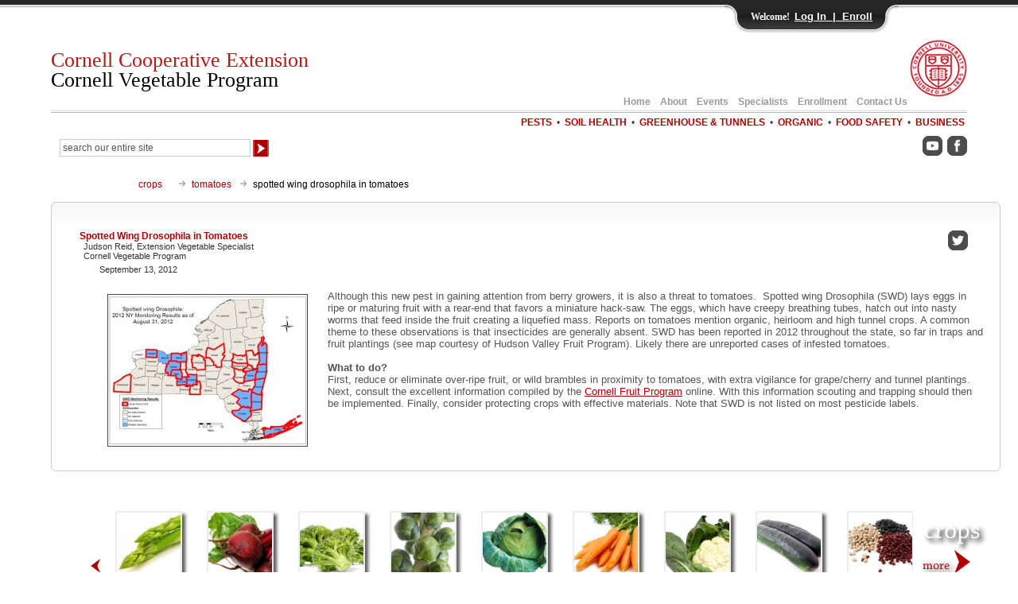

--- FILE ---
content_type: text/html; charset=UTF-8
request_url: https://cvp.cce.cornell.edu/submission.php?id=96&crumb=crops%7Ccrops%7Ctomatoes%7Ccrop*36
body_size: 30143
content:
<!DOCTYPE HTML>
<head>
<meta charset="utf-8"><title>Spotted Wing Drosophila in Tomatoes - Cornell Vegetable Program - Cornell University - Cornell Cooperative Extension</title>
<meta name="description" content="Spotted Wing Drosophila in Tomatoes from Cornell Vegetable Program of Cornell Cooperative Extension a component of Cornell University.">
<meta name="keywords" content="spotted wing drosophila in tomatoes,event,vegetable program,cornell">
<meta name="robots" content="ALL,FOLLOW">
<meta name="Rating" content="Safe for Kids">
<link rel="stylesheet" type="text/css" href="css/combine_compress_css.php">
<script src="scripts/combine_compress_js.php" type="text/javascript"></script>
<script type="text/javascript">
<!--
$(window).load(function() {
	$("div#smCropScroll").smoothDivScroll({ 
			startAtElementId: "crop1",			//startAtElementId: "crop1",
		});

	$("#right_scroll").mouseenter (function(){ 
		
		$("#smCropScroll").smoothDivScroll("stopAutoScroll");
		$("#smCropScroll").smoothDivScroll("option","autoScrollDirection","endlessloopright");
		$("#smCropScroll").smoothDivScroll("startAutoScroll");
	});
	$("#right_scroll").mouseleave (function(){ 
		$("#smCropScroll").smoothDivScroll("stopAutoScroll");
	});
	$("#left_scroll").mouseenter (function(){ 
		$("#smCropScroll").smoothDivScroll("stopAutoScroll");
		$("#smCropScroll").smoothDivScroll("option","autoScrollDirection","endlessloopleft");
		$("#smCropScroll").smoothDivScroll("startAutoScroll");
	});
	$("#left_scroll").mouseleave (function(){ 
		$("#smCropScroll").smoothDivScroll("stopAutoScroll");
	});
	var windowWidth = $(window).width();
	if(windowWidth > 681){
		$(window).bind('resize', function(){
			var highestCol = Math.max($('#upcoming_event_box').height(),$('#announcement_box').height());
			$('#upcoming_event_box').height(highestCol);
			$('#announcement_box').height(highestCol);
		});
		$('body').trigger('resize');
	}
});
//-->
</script>
<script type="text/javascript">
<!--
$(window).load(function() {
/*
	$('.list_box_text figure img').toggle(function () {
		$(this).stop().animate({'max-width': '800px', 'max-height':'800px'}, 1000, 'linear');
		
		var posY = $(this).offset().top;
		$('html, body').animate({
			scrollTop: posY,
    		scrollLeft: 300
		}, 2000);
		$('#query').focus(); // loose focus off image
	}, function () {
		$(this).stop().animate({'max-width': '400px', 'max-height':'400px'}, 500, 'linear');
		$('#query').focus();
	});
*/
	
$('.list_box_text figure img').click(function(e) {
    // If image is inside an <a> tag, don't do the toggle
    if ($(this).parent().parent().is('a') || $(this).parent().is('a')) {
        return;
    }
    
    var $img = $(this);
    var isLarge = $img.width() > 400;
    
    if (!isLarge) {
        $img.stop().animate({'max-width': '800px', 'max-height':'800px'}, 1000, 'linear');
        
        var posY = $img.offset().top;
        $('html, body').animate({
            scrollTop: posY,
            scrollLeft: 300
        }, 2000);
    } else {
        $img.stop().animate({'max-width': '400px', 'max-height':'400px'}, 500, 'linear');
    }
    
    $('#query').focus();
});	
	
	/*
	
$('.list_box_text figure img').hover(
		function(){$(this).stop().animate({'max-width': '800px', 'max-height':'800px'}, 1000, 'linear');},        
    	function(){$(this).stop().animate({'max-width': '400px', 'max-height':'400px'}, 500, 'linear');}
	);
	
	$('.list_box_text figure img').mouseenter(function() {
		$(this).css("cursor", "pointer");
		$(this).animate({
			width: "100%",
			height: "100%"
		}, 500, function() {
			  $(this).next('figcaption').css("display","block");
		  });
		
		
	});
	$('.list_box_text figure img').mouseleave(function() {
		$(this).next('figcaption').css("display","none");
		$(this).animate({width: "50%"}, 'slow');
		
	});
	*/
});

//-->
</script>
</head>
<body>
<script type="text/javascript">
<!--
$(window).load(function() {
	$(document).keypress(function(e) {
		if(e.which == 13) { // captures a enter key event
			if (document.getElementById("entered_password").value != "") {
				e.preventDefault(); // prevents panel from clossing
				var entered_password = document.getElementById("entered_password").value;
				$('#login_fail_message').load("includes/getLoginMessage.php?pass="+entered_password+"&time=1770037602");
				$('#logged_in_content').load("includes/getLoginContent.php?pass="+entered_password+"&time=1770037602");
			}
		}
	});	
	$('.bt_login').click (function(){
		var entered_password = document.getElementById("entered_password").value;
		$('#login_fail_message').load("includes/getLoginMessage.php?pass="+entered_password+"&time=1770037602");
		$('#logged_in_content').load("includes/getLoginContent.php?pass="+entered_password+"&time=1770037602");
		return false;
	});
	
});
//-->
</script>

<div id="header">
<a href="#content" class="skip-to-content">Skip to Content</a>
  <div id="header_primary_menu">
    <a href="https://cvp.cce.cornell.edu/">Home</a>&nbsp;&nbsp;&nbsp;    <a href="https://cvp.cce.cornell.edu/about_program.php">About</a>&nbsp;&nbsp;&nbsp;&nbsp;<a href="https://cvp.cce.cornell.edu/events.php">Events</a>&nbsp;&nbsp;&nbsp;&nbsp;<a href="https://cvp.cce.cornell.edu/specialists.php">Specialists</a>&nbsp;&nbsp;&nbsp;&nbsp;<a href="https://cvp.cce.cornell.edu/enrollment.php">Enrollment</a>&nbsp;&nbsp;&nbsp;&nbsp;<a href="https://cvp.cce.cornell.edu/contact_information.php">Contact Us</a>&nbsp;<img src="../images/cornell_seal.jpg" width="72" height="72" alt="Cornell University" style="padding-bottom:10px;" />	 </div>
  <h1><a href="/">Cornell Cooperative Extension<br />
    <span class="this-black">Cornell Vegetable Program</span></a></h1>
  <br />
  <div id="header_secondary_menu">
    <a href="https://cvp.cce.cornell.edu/pests.php">PESTS</a>&nbsp;&nbsp;&#8226;&nbsp;&nbsp;<a href="https://cvp.cce.cornell.edu/soil_health.php">SOIL HEALTH</a>&nbsp;&nbsp;&#8226;&nbsp;&nbsp;<a href="https://cvp.cce.cornell.edu/greenhouse_tunnels.php">GREENHOUSE &amp; TUNNELS</a>&nbsp;&nbsp;&#8226;&nbsp;&nbsp;<a href="https://cvp.cce.cornell.edu/organic.php">ORGANIC</a>&nbsp;&nbsp;&#8226;&nbsp;&nbsp;<a href="https://cvp.cce.cornell.edu/food_safety.php">FOOD SAFETY</a>&nbsp;&nbsp;&#8226;&nbsp;&nbsp;<a href="https://cvp.cce.cornell.edu/business.php">BUSINESS</a>&nbsp;<div style="clear:both;" class="this-padding-10"></div><div id="search_box">
<form method="get" action="search_results.php">
<fieldset>
  <input name="q" onfocus="if(this.value == 'search our entire site') { this.value = ''; }" type="text" class="search_texta" id="query" value="search our entire site" size="32" aria-label="Search Our Entire Site">
  <input type="image" src="../images/search_arrow.gif" alt="search site" style="vertical-align:middle;"></fieldset>
</form>
</div>&nbsp;<a href="https://www.youtube.com/user/ccecvp/featured" target="_blank"><img src="../images/youtube_gray.gif" alt="CVP YouTube Channel" width="25" height="25" title="YouTube" /></a>&nbsp;<a href="https://www.facebook.com/ccecvp/" target="_blank"><img src="../images/facebook_gray.gif" alt="CVP Facebook Page" width="25" height="25" title="Facebook" /></a><br /></div></div>
<div style="clear:both;"></div>
<!-- Panel -->
<div id="toppanel">
    <div id="panel" >
    <div class="content clearfix">
      <div class="left">
        <h1>Cornell Vegetable Program Enrollment</h1>
        <h2>Program Areas</h2>
        <ul class="grey">
          <li>Food Safety</li>
          <li>Variety Evaluation</li>
          <li>Market Development</li>
          <li>Pest Management</li>
          <li>Cultural Practices</li>
        </ul>
        <h2>Enrollment Benefits</h2>
        <ul class="grey">
          <li>Telephone / Email Consultations</li>
          <li>VegEdge Newsletter</li>          <li>Direct Mailings</li>
          <li>Educational Meetings &amp; Conferences</li>
          <li>In-Field Educational Opportunities</li>
          <li>On-Farm Research Trials</li>
        </ul>
        <p class="grey"><a href="https://rvpadmin.cce.cornell.edu/pdf/enrollment_information/pdf11_pdf.pdf" title="Enrollment Information" target="_blank">CVP Enrollment Form (PDF; 261KB)</a></p>      </div>
      <div id="logged_in_content"></div>
            <div class="left"> 
        <!-- Login Form -->
        <h1>Enrollee Login</h1>
        <form class="clearfix" action="">
          <div class="grey">Password:</div><fieldset>
          <input class="field" type="password" name="password" title="password" id="entered_password" size="23" /><br />
          <button type="submit" name="Button" class="bt_login" >Log In</button></fieldset>
        </form>
        <div id="login_fail_message"></div>
        <h2 style="margin-top:0px;">Log In To Access:</h2>
        <ul class="grey">
          <li>Issues of VegEdge Newsletters</li>        </ul>
      </div>
      <div class="left right">
        <h1>Not an Enrollee? Enroll Now!</h1>
        <p class="grey"><a href="https://cvp.cce.cornell.edu/enrollment.php" >Online Enrollment Form</a></p>      </div>
          </div>
    <!-- CLOSE <div class="content clearfix"> --> 
  </div>
  <!-- CLOSE <div id="panel"> --> 
  <!-- The tab on top -->
  <div class="tab">
    <ul class="login">
      <li class="left">&nbsp;</li>
      <li>Welcome!</li>
      <li class="togglePanel"><a class="openPanel" href="#">
        Log In&nbsp;&nbsp;|&nbsp;&nbsp;Enroll        </a> <a style="display: none;" class="closePanel" href="#">Close Panel</a> </li>
      <li class="right">&nbsp;</li>
    </ul>
  </div>
  <!-- CLOSE class tab --> 
  
</div>
<!-- CLOSE  div id="toppanel" --> 

<div id="content" tabindex="-1">
  <div id="internal_body_container">
    <div id="breadcrumb">
      <ul>
      <li class="first"><a href="crops.php">crops</a></li><li><a href="crop.php?id=36">tomatoes</a></li>        
        <li>spotted wing drosophila in tomatoes</li>
      </ul>
      <div style="clear:both;"></div>
    </div>
    <div id="internal_body_box">
    
      
              
      <div id="internal_body_box_text_left">
        <div class="this-float_right"><a href="https://twitter.com/Jud_Reid" target="_blank"><img src="../images/icon_twitter.gif" alt="Follow @Jud_Reid" width="25" height="25" title="Follow @Jud_Reid" class="this-no-border"></a></div><h2>Spotted Wing Drosophila in Tomatoes</h2><h3>Judson Reid, Extension Vegetable Specialist<br>Cornell Vegetable Program</h3><div style="margin:5px 25px; font-size:11px;">September 13, 2012</div><div class="list_box_text"><br><div class="list_box_text_img"><img src="https://rvpadmin.cce.cornell.edu/images/submission/image96.jpg" alt="Spotted Wing Drosophila in Tomatoes"></div>Although this new pest in gaining attention from berry growers, it is also a threat to tomatoes.&nbsp; Spotted wing Drosophila (SWD) lays eggs in ripe or maturing fruit with a rear-end that favors a miniature hack-saw. The eggs, which have creepy breathing tubes, hatch out into nasty worms that feed inside the fruit creating a liquefied mass. Reports on tomatoes mention organic, heirloom and high tunnel crops. A common theme to these observations is that insecticides are generally absent. SWD has been reported in 2012 throughout the state, so far in traps and fruit plantings (see map courtesy of Hudson Valley Fruit Program). Likely there are unreported cases of infested tomatoes. <br><br><strong>What to do?</strong> <br>First, reduce or eliminate over-ripe fruit, or wild brambles in proximity to tomatoes, with extra vigilance for grape/cherry and tunnel plantings. Next, consult the excellent information compiled by the <a href="http://www.fruit.cornell.edu/berry/pestalerts/drosophilapestalert.html" target="_blank">Cornell Fruit Program</a> online. With this information scouting and trapping should then be implemented. Finally, consider protecting crops with effective materials. Note that SWD is not listed on most pesticide labels.<br><br></div>        <div style="clear:both;"></div>
      </div>
    </div>
  </div>
  <div id="home_crops_container">
  <div id="internal_crops">
    <div id="smCropScroll_scroll_left"><img src="images/more_crops_left_sm.gif" alt="more crops" name="left_scroll" width="30" height="110" id="left_scroll" style="cursor:pointer;" /></div>
    <div id="smCropScroll">
      <div class="scrollWrapper">
        <div class="scrollableArea">
          <div class="smCrop_image_box" id="crop1"><a href="https://cvp.cce.cornell.edu/crop.php?id=1"><img src="https://rvpadmin.cce.cornell.edu/images/crop/image1_thumb.jpg" alt="Asparagus" width="80" height="80" /></a><p>Asparagus</p></div><div class="smCrop_image_box" id="crop4"><a href="https://cvp.cce.cornell.edu/crop.php?id=4"><img src="https://rvpadmin.cce.cornell.edu/images/crop/image4_thumb.jpg" alt="Beets" width="80" height="80" /></a><p>Beets</p></div><div class="smCrop_image_box" id="crop6"><a href="https://cvp.cce.cornell.edu/crop.php?id=6"><img src="https://rvpadmin.cce.cornell.edu/images/crop/image6_thumb.jpg" alt="Broccoli" width="80" height="80" /></a><p>Broccoli</p></div><div class="smCrop_image_box" id="crop7"><a href="https://cvp.cce.cornell.edu/crop.php?id=7"><img src="https://rvpadmin.cce.cornell.edu/images/crop/image7_thumb.jpg" alt="Brussels Sprouts" width="80" height="80" /></a><p>Brussels Sprouts</p></div><div class="smCrop_image_box" id="crop8"><a href="https://cvp.cce.cornell.edu/crop.php?id=8"><img src="https://rvpadmin.cce.cornell.edu/images/crop/image8_thumb.jpg" alt="Cabbage" width="80" height="80" /></a><p>Cabbage</p></div><div class="smCrop_image_box" id="crop9"><a href="https://cvp.cce.cornell.edu/crop.php?id=9"><img src="https://rvpadmin.cce.cornell.edu/images/crop/image9_thumb.jpg" alt="Carrots" width="80" height="80" /></a><p>Carrots</p></div><div class="smCrop_image_box" id="crop10"><a href="https://cvp.cce.cornell.edu/crop.php?id=10"><img src="https://rvpadmin.cce.cornell.edu/images/crop/image10_thumb.jpg" alt="Cauliflower" width="80" height="80" /></a><p>Cauliflower</p></div><div class="smCrop_image_box" id="crop11"><a href="https://cvp.cce.cornell.edu/crop.php?id=11"><img src="https://rvpadmin.cce.cornell.edu/images/crop/image11_thumb.jpg" alt="Cucumbers" width="80" height="80" /></a><p>Cucumbers</p></div><div class="smCrop_image_box" id="crop3"><a href="https://cvp.cce.cornell.edu/crop.php?id=3"><img src="https://rvpadmin.cce.cornell.edu/images/crop/image3_thumb.jpg" alt="Dry Beans" width="80" height="80" /></a><p>Dry Beans</p></div><div class="smCrop_image_box" id="crop12"><a href="https://cvp.cce.cornell.edu/crop.php?id=12"><img src="https://rvpadmin.cce.cornell.edu/images/crop/image12_thumb.jpg" alt="Eggplant" width="80" height="80" /></a><p>Eggplant</p></div><div class="smCrop_image_box" id="crop13"><a href="https://cvp.cce.cornell.edu/crop.php?id=13"><img src="https://rvpadmin.cce.cornell.edu/images/crop/image13_thumb.jpg" alt="Ethnic Vegetables" width="80" height="80" /></a><p>Ethnic Vegetables</p></div><div class="smCrop_image_box" id="crop14"><a href="https://cvp.cce.cornell.edu/crop.php?id=14"><img src="https://rvpadmin.cce.cornell.edu/images/crop/image14_thumb.jpg" alt="Garlic" width="80" height="80" /></a><p>Garlic</p></div><div class="smCrop_image_box" id="crop15"><a href="https://cvp.cce.cornell.edu/crop.php?id=15"><img src="https://rvpadmin.cce.cornell.edu/images/crop/image15_thumb.jpg" alt="Horseradish" width="80" height="80" /></a><p>Horseradish</p></div><div class="smCrop_image_box" id="crop16"><a href="https://cvp.cce.cornell.edu/crop.php?id=16"><img src="https://rvpadmin.cce.cornell.edu/images/crop/image16_thumb.jpg" alt="Kohlrabi" width="80" height="80" /></a><p>Kohlrabi</p></div><div class="smCrop_image_box" id="crop18"><a href="https://cvp.cce.cornell.edu/crop.php?id=18"><img src="https://rvpadmin.cce.cornell.edu/images/crop/image18_thumb.jpg" alt="Leeks" width="80" height="80" /></a><p>Leeks</p></div><div class="smCrop_image_box" id="crop17"><a href="https://cvp.cce.cornell.edu/crop.php?id=17"><img src="https://rvpadmin.cce.cornell.edu/images/crop/image17_thumb.jpg" alt="Lettuce / Leafy Greens" width="80" height="80" /></a><p>Lettuce / Leafy Greens</p></div><div class="smCrop_image_box" id="crop19"><a href="https://cvp.cce.cornell.edu/crop.php?id=19"><img src="https://rvpadmin.cce.cornell.edu/images/crop/image19_thumb.jpg" alt="Melons" width="80" height="80" /></a><p>Melons</p></div><div class="smCrop_image_box" id="crop53"><a href="https://cvp.cce.cornell.edu/crop.php?id=53"><img src="https://rvpadmin.cce.cornell.edu/images/crop/image53_thumb.jpg" alt="Mushrooms" width="80" height="80" /></a><p>Mushrooms</p></div><div class="smCrop_image_box" id="crop20"><a href="https://cvp.cce.cornell.edu/crop.php?id=20"><img src="https://rvpadmin.cce.cornell.edu/images/crop/image20_thumb.jpg" alt="Onions" width="80" height="80" /></a><p>Onions</p></div><div class="smCrop_image_box" id="crop21"><a href="https://cvp.cce.cornell.edu/crop.php?id=21"><img src="https://rvpadmin.cce.cornell.edu/images/crop/image21_thumb.jpg" alt="Parsnips" width="80" height="80" /></a><p>Parsnips</p></div><div class="smCrop_image_box" id="crop22"><a href="https://cvp.cce.cornell.edu/crop.php?id=22"><img src="https://rvpadmin.cce.cornell.edu/images/crop/image22_thumb.jpg" alt="Peas" width="80" height="80" /></a><p>Peas</p></div><div class="smCrop_image_box" id="crop23"><a href="https://cvp.cce.cornell.edu/crop.php?id=23"><img src="https://rvpadmin.cce.cornell.edu/images/crop/image23_thumb.jpg" alt="Peppers" width="80" height="80" /></a><p>Peppers</p></div><div class="smCrop_image_box" id="crop24"><a href="https://cvp.cce.cornell.edu/crop.php?id=24"><img src="https://rvpadmin.cce.cornell.edu/images/crop/image24_thumb.jpg" alt="Potatoes" width="80" height="80" /></a><p>Potatoes</p></div><div class="smCrop_image_box" id="crop25"><a href="https://cvp.cce.cornell.edu/crop.php?id=25"><img src="https://rvpadmin.cce.cornell.edu/images/crop/image25_thumb.jpg" alt="Pumpkins / Gourds" width="80" height="80" /></a><p>Pumpkins / Gourds</p></div><div class="smCrop_image_box" id="crop26"><a href="https://cvp.cce.cornell.edu/crop.php?id=26"><img src="https://rvpadmin.cce.cornell.edu/images/crop/image26_thumb.jpg" alt="Radishes" width="80" height="80" /></a><p>Radishes</p></div><div class="smCrop_image_box" id="crop28"><a href="https://cvp.cce.cornell.edu/crop.php?id=28"><img src="https://rvpadmin.cce.cornell.edu/images/crop/image28_thumb.jpg" alt="Rhubarb" width="80" height="80" /></a><p>Rhubarb</p></div><div class="smCrop_image_box" id="crop29"><a href="https://cvp.cce.cornell.edu/crop.php?id=29"><img src="https://rvpadmin.cce.cornell.edu/images/crop/image29_thumb.jpg" alt="Rutabaga" width="80" height="80" /></a><p>Rutabaga</p></div><div class="smCrop_image_box" id="crop2"><a href="https://cvp.cce.cornell.edu/crop.php?id=2"><img src="https://rvpadmin.cce.cornell.edu/images/crop/image2_thumb.jpg" alt="Snap Beans" width="80" height="80" /></a><p>Snap Beans</p></div><div class="smCrop_image_box" id="crop31"><a href="https://cvp.cce.cornell.edu/crop.php?id=31"><img src="https://rvpadmin.cce.cornell.edu/images/crop/image31_thumb.jpg" alt="Squash - Summer" width="80" height="80" /></a><p>Squash - Summer</p></div><div class="smCrop_image_box" id="crop32"><a href="https://cvp.cce.cornell.edu/crop.php?id=32"><img src="https://rvpadmin.cce.cornell.edu/images/crop/image32_thumb.jpg" alt="Squash- Winter" width="80" height="80" /></a><p>Squash- Winter</p></div><div class="smCrop_image_box" id="crop34"><a href="https://cvp.cce.cornell.edu/crop.php?id=34"><img src="https://rvpadmin.cce.cornell.edu/images/crop/image34_thumb.jpg" alt="Sweet Corn" width="80" height="80" /></a><p>Sweet Corn</p></div><div class="smCrop_image_box" id="crop35"><a href="https://cvp.cce.cornell.edu/crop.php?id=35"><img src="https://rvpadmin.cce.cornell.edu/images/crop/image35_thumb.jpg" alt="Sweet Potatoes" width="80" height="80" /></a><p>Sweet Potatoes</p></div><div class="smCrop_image_box" id="crop36"><a href="https://cvp.cce.cornell.edu/crop.php?id=36"><img src="https://rvpadmin.cce.cornell.edu/images/crop/image36_thumb.jpg" alt="Tomatoes" width="80" height="80" /></a><p>Tomatoes</p></div><div class="smCrop_image_box" id="crop37"><a href="https://cvp.cce.cornell.edu/crop.php?id=37"><img src="https://rvpadmin.cce.cornell.edu/images/crop/image37_thumb.jpg" alt="Turnips" width="80" height="80" /></a><p>Turnips</p></div>        </div>
      </div>
    </div>
    <div id="smCropScroll_scroll_right"><img src="images/more_crops_right_sm,.gif" alt="more crops" name="right_scroll" width="96" height="110" id="right_scroll" style="cursor:pointer;" /></div>
  </div>
  <div style="clear:both;"></div>
</div>
<script type="text/javascript">
<!--
$(window).on('load', function(){
		$("div#smCropScroll").smoothDivScroll({ 
			startAtElementId: "crop1",			//startAtElementId: "crop1",
			autoScrollStep: 2, // speed of auto scroll
			ScrollStep: 2, // speed of manual scroll
		});
	$("#right_scroll").mouseenter (function(){ 
		
		$("#smCropScroll").smoothDivScroll("stopAutoScroll");
		$("#smCropScroll").smoothDivScroll("option","autoScrollDirection","endlessloopright");
		$("#smCropScroll").smoothDivScroll("startAutoScroll");
	});
	$("#right_scroll").mouseleave (function(){ 
		$("#smCropScroll").smoothDivScroll("stopAutoScroll");
	});
	$("#left_scroll").mouseenter (function(){ 
		$("#smCropScroll").smoothDivScroll("stopAutoScroll");
		$("#smCropScroll").smoothDivScroll("option","autoScrollDirection","endlessloopleft");
		$("#smCropScroll").smoothDivScroll("startAutoScroll");
	});
	$("#left_scroll").mouseleave (function(){ 
		$("#smCropScroll").smoothDivScroll("stopAutoScroll");
	});

});
//-->
</script>
  <div id="home_message_box_container">
    
<div id="upcoming_event_box">
  <div class="this-float_right padding_8_10"><a href="../events.php" style="vertical-align: middle;">view calendar of events</a></div>
  <h1>Upcoming Events</h1>
  <div id="home_message_box_text_right">
    <h2>Eden Area Winter Vegetable Meeting</h2><div class="this-float_right padding_0_10"><img src="../images/dec_credits.gif" alt="Event Offers DEC Credits" width="72" height="30"></div><h3>February 4, 2026<br>North Collins, NY</h3><div class="this-pad-left-30"><p>Join us for a mix of industry updates, crop protection talks, pesticide safety programming, and fertility management discussions. This meeting is jointly hosted by the Cornell Vegetable Program and Timac Laing-Gro.&nbsp;</p>
<p>1.25 DEC credits available in CORE plus 1.75 in 1a and 23.</p></div><div style="margin: 5px 0px 20px 10px;"><a href="../event.php?id=2161" aria-label=" View Eden Area Winter Vegetable Meeting Details">View Eden Area Winter Vegetable Meeting Details</a></div><h2>Orleans Regional Winter Vegetable Meeting</h2><div class="this-float_right padding_0_10"><img src="../images/dec_credits.gif" alt="Event Offers DEC Credits" width="72" height="30"></div><h3>February 9, 2026<br>Albion, NY</h3><div class="this-pad-left-30"><p>Topics include: Breeding and evaluating tomatoes to control disease and improve yield, jar testing and ensuring spray water quality, breaking down organic matter, FSMA updates and Q&A with Ag & Markets, and industry updates. Includes hands-on learning, coffee break, and sponsor booths.&nbsp;</p>
<p>DEC credits available: 1.0 in CORE plus 0.5 in 1a, 10 or 23</p>
<p></p></div><div style="margin: 5px 0px 20px 10px;"><a href="../event.php?id=2160" aria-label=" View Orleans Regional Winter Vegetable Meeting Details">View Orleans Regional Winter Vegetable Meeting Details</a></div><h2>Good Agricultural Practices (GAPs) Food Safety Training</h2><h3>March 10, 2026<br>Newark, NY</h3><div class="this-pad-left-30"><p>Learn about food safety on the farm! This event hosted by the Cornell Vegetable Program, Cornell Lake Ontario Fruit Team, CCE Wayne County, and the NYS Department of Agriculture, will cover good agricultural practices (GAPs) to help reduce the risk of microbial contamination on the farm, keeping food and consumers safe.</p></div><div style="margin: 5px 0px 20px 10px;"><a href="../event.php?id=2170" aria-label=" View Good Agricultural Practices (GAPs) Food Safety Training Details">View Good Agricultural Practices (GAPs) Food Safety Training Details</a></div>    <div style="clear:both;"></div>
  </div>
  </div>
    <div id="announcement_box">
<h3>Announcements</h3>
<div class="message_box_text">
  <h4>2025 Year in Review</h4><span style="font-weight: normal;">Our </span><strong><a href="https://rvpadmin.cce.cornell.edu/pdf/impact_ny/pdf192_pdf.pdf">2025 Year in Review and 2026 Preview</a></strong> report highlights some of the many research and educational programs led by our team in 2025. Plus, we provide a sneak peek at some of our plans for 2026!<br><ul><li>Integrating Laser Weeders into Muck Onion Production</li><li>Cornell Vegetable Program Advances Cover Crop Research</li><li>New, Interactive Pesticide Safety Programming Protects Farmer Health</li><li>Specialty Potato Variety Trial Tests Varieties During a Hot Growing Season</li><li>Mushroom Enthusiasm Grows</li><li>Equipping Sweet Corn Growers for an Emerging Disease: Tar Spot</li><li>Farm Food Safety Educational Outreach</li><li>Sustainable Pest Management for New York Urban Farmers</li><li>In 2026...</li></ul><br><br><h4>Cornell Crop and Pest Management Guidelines Paused</h4><span style="font-weight: normal;"><em>From Cornell IPM:</em><br><br>Highlighting its commitment to quality and long-term sustainability, Cornell Integrated Pest Management's Pesticide Safety Education Program has announced </span><strong>a pause in production of the 2026 Cornell Crop and Pest Management Guidelines.</strong><br><br>Cornell IPM Director Alejandro Calixto said this temporary measure is the result of a comprehensive reimagining process facilitated by Illume Projects of Ithaca, which included end-user interviews, internal surveys and sales data analytics. <br><br>"It became clear to us that we cannot continue producing the guidelines and fully restructure them at the same time," Calixto said. "By pausing production, we can dedicate all available resources and time to rebuilding the production process, ensuring that when we re-launch in 2027, the guidelines will reflect a modernized approach built around the grower and other user experience."<br><br>A series of annually updated reference manuals produced by Cornell IPM and the College of Agriculture and Life Sciences (CALS), the Cornell Crop and Pest Management Guidelines are widely used by farmers, agronomists, crop consultants and extension educators in New York and throughout the Northeast. They include information about current IPM recommendations, pesticide options, cultural practices, nutrient management, disease, insect and weed identification and resistance-management strategies.<br><br>Calixto and Pesticide Safety Education Program Lead Mike Helms will spearhead efforts to restructure the guideline process over the next 12 months, with a goal of launching a more streamlined, user-friendly version in 2027.<br><br><a href="https://www.cornellstore.com/books/cornell-cooperative-ext-pmep-guidelines?page=1" style="font-weight: normal;">Limited copies of the 2025 guidelines remain available for purchase while supplies last through The Cornell Store</a>. The 2026-2027 Greenhouse Guidelines will be available.<br><br>For more information contact Helms at <a href="mailto:mjh14@cornell.edu" style="font-weight: normal;">mjh14@cornell.edu</a>.<br><br><br></div>
<div style="clear:both;"></div>
</div>    <div style="clear:both;"></div>
  </div>
  <div style="clear:both;"></div>
  
<div id="bottom_menu"> <a href="https://cvp.cce.cornell.edu/newsletter.php">NEWSLETTER</a>&nbsp;&nbsp;|&nbsp;&nbsp; <a href="https://cvp.cce.cornell.edu/current_projects.php">CURRENT PROJECTS</a>&nbsp;&nbsp;|&nbsp;&nbsp; <a href="https://cvp.cce.cornell.edu/impact_ny.php">IMPACT IN NY</a>&nbsp;&nbsp;|&nbsp;&nbsp;
    <a href="https://cvp.cce.cornell.edu/sponsorship_new.php">SPONSORSHIP</a>&nbsp;&nbsp;|&nbsp;&nbsp; <a href="https://cvp.cce.cornell.edu/resources.php">RESOURCES</a>&nbsp;&nbsp;|&nbsp;&nbsp; <a href="https://cvp.cce.cornell.edu/site_map.php">SITE MAP</a> <span class="float-right"> <a href="https://cvp.cce.cornell.edu/donation_invoice_new.php" class="donate">Pay Invoice / Make Donation</a></span> </div>
  
  <div id="footer"><span class="this-italic red_links">Cornell is an equal opportunity employer. For more information click <a href="https://hr.cornell.edu/about/workplace-rights/equal-education-and-employment-opportunity-statement" target="_blank">here</a>.</span><br>
  <br>
  If you have a disability and are having trouble accessing information on this website or need materials in an alternate format, contact <span class="red_links"><a href="mailto:web-accessibility@cornell.edu">web-accessibility@cornell.edu</a></span> for assistance.<br>
  <br>
  &copy;2026 by Cornell University. All Rights Reserved<br>
  <a href="https://cvp.cce.cornell.edu/web_design_development.php">web design and development</a>&nbsp;<a href="https://www.dsdwebworks.com" target="_blank">by dsd web works</a><br>
  <div id="cornell"><a href="https://www.cornell.edu/" target="_blank">Cornell University</a></div>
</div>
<br>
<br>
<script type="text/javascript">
var _gaq = _gaq || [];
_gaq.push(['_setAccount', 'UA-32259790-1']);
_gaq.push(['_trackPageview']);
(function() {
 var ga = document.createElement('script'); ga.type = 'text/javascript'; ga.async = true;
 ga.src = ('https:' == document.location.protocol ? 'https://ssl' : 'http://www') + '.google-analytics.com/ga.js';
 var s = document.getElementsByTagName('script')[0]; s.parentNode.insertBefore(ga, s);
})();
</script> 
</div>
</body>
</html>


--- FILE ---
content_type: text/css; charset: UTF-8;charset=UTF-8
request_url: https://cvp.cce.cornell.edu/css/combine_compress_css.php
body_size: 6689
content:
div.scrollingHotSpotLeft{min-width: 75px;width: 10%;height: 100%;background-image: url(../images/big_transparent.gif);background-repeat: repeat;background-position: center center;position: absolute;z-index: 200;left: 0;cursor: url(../images/cursors/cursor_arrow_left.cur), url(images/cursors/cursor_arrow_left.cur),w-resize;}div.scrollingHotSpotLeftVisible{background-image: url(../images/arrow_left.gif);background-color: #fff;background-repeat: no-repeat;opacity: 0.35; -moz-opacity: 0.35; filter: alpha(opacity = 35); zoom: 1; }div.scrollingHotSpotRight{min-width: 75px;width: 10%;height: 100%;background-image: url(../images/big_transparent.gif);background-repeat: repeat;background-position: center center;position: absolute;z-index: 200;right: 0;cursor: url(../images/cursors/cursor_arrow_right.cur), url(images/cursors/cursor_arrow_right.cur),e-resize;}div.scrollingHotSpotRightVisible{background-image: url(../images/arrow_right.gif);background-color: #fff;background-repeat: no-repeat;opacity: 0.35;filter: alpha(opacity = 35);-moz-opacity: 0.35;zoom: 1;}div.scrollWrapper{position: relative;overflow: hidden;width: 100%;height: 100%;}div.scrollableArea{position: relative;width: auto;height: 100%;}body {padding: 0;margin: 0;}fieldset {border: 0;}#enych_enroll:focus {box-shadow: 0 0 5px rgba(81, 203, 238, 1);}.skip-to-content {position: absolute;top: -1000px;left: -1000px;height: 1px;width: 1px;text-align: left;overflow: hidden;}a.skip-to-content :active, a.skip-to-content :focus, a.skip-to-content :hover {left: 0;top: 0;width: auto;height: auto;overflow: visible;}#header {width: 90%;min-width:1080px;margin: 40px auto 0;text-align:left;height: 130px;padding:0px;background: #FFFFFF url(../images/header_background_repeat.jpg) repeat-x left top;position: relative;}#header h1 {line-height:0.8;float:left;font-weight:normal;}#header h1 a:link {font-family:"Palatino Linotype", "Book Antiqua", Palatino, serif;font-size:26px;color:#b31B1B;text-decoration:none;}#header h1 a:visited {font-family:"Palatino Linotype", "Book Antiqua", Palatino, serif;font-size:26px;color:#b31B1B;text-decoration:none;}#header h1 a:hover {font-family:"Palatino Linotype", "Book Antiqua", Palatino, serif;font-size:26px;color:#b31B1B;text-decoration:none;}#header h1 a:active {font-family:"Palatino Linotype", "Book Antiqua", Palatino, serif;font-size:26px;color:#b31B1B;text-decoration:none;}figcaption {margin: 4px 20px;font-size: 0.80em;font-style: italic;text-align: right;color:#888888;}figure {padding: 0;margin: 0;}.clearfix:after {visibility: hidden;display: block;content: " ";clear: both;height: 0;}.white-div {padding:15px 15px 15px 30px;background-color:#FFFFFF;}.gray-div {padding:15px 15px 15px 30px;background-color:#F2F2F2;}.gray-div h2, .white-div h2 {margin-left:-15px !important;vertical-align:middle;color: #444444 !important;cursor: pointer;}.gray-div img, .white-div img {width:12px;float:none !important;margin:-2px 0 0 0 !important;display:inline;vertical-align:middle;border:0 !important;}.red_text_button {color:#CC0000;font-size:15px;padding:5px;}#please_choose {color:#0000FF;margin-bottom:5px;}.enychEnrollBox {border:1px solid #E5E5E5;padding:10px;-moz-border-radius:8px;-webkit-border-radius:8px;-opera-border-radius:8px;-khtml-border-radius:8px;border-radius:8px;background-color:#F9F9F9;font-family:Arial, Helvetica, sans-serif;font-size:12px;color:#555555;text-align:left;display:inline-block;margin: 10px auto;}.enychEnrollBox h1 {color:#000000 !important;font-size:14px !important;}.enychEnrollmentFormTable {display:none;}.enychEnrollmentFormHeader {display:none;}.enrollment_form_only {display:none;}.enrollmentFormOnlyCell {display:none;}.maybeStripeBox {display:none;}#donation_box {position: absolute;font-family:Verdana, Geneva, sans-serif;font-size:11px;color:#999999;top: 108px;left:85px;}#donation_box a:link {color: #999999;text-decoration: underline;}#donation_box a:visited {color: #999999;text-decoration: underline;}#donation_box a:hover {color: #454545;text-decoration: underline;}#donation_box a:active {color: #454545;text-decoration: underline;}#header_primary_menu input {float:right;}#header_primary_menu input:focus {float:right;border-color:transparent!important;outline:none !important;}.enroll_button {padding:25px 50px 0 0;float:right;border-color:transparent!important;outline:none;}#header_primary_menu {float:right;text-align: right;font-family:Verdana, Geneva, sans-serif;font-size:12px;color:#999999;margin-top:10px;}#header_primary_menu a:link {color: #999999;text-decoration: none;font-weight:bold;}#header_primary_menu a:visited {color: #999999;text-decoration: none;}#header_primary_menu a:hover {color: #454545;text-decoration: underline;}#header_primary_menu a:active {color: #454545;text-decoration: underline;}#header_secondary_menu {clear:right;font-family:Verdana, Geneva, sans-serif;font-size:12px;color:#454545;text-align:right;padding-top:12px;text-transform: uppercase;}#header_secondary_menu a:link {color: #AC0000;text-decoration: none;font-weight:bold;}#header_secondary_menu a:visited {color: #AC0000;text-decoration: none;}#header_secondary_menu a:hover {color: #D00000;text-decoration: underline;}#header_secondary_menu a:active {color: #D00000;text-decoration: underline;}#header_secondary_menu img {vertical-align:middle;margin:0 0 0 3px;}#search_box {float:left;margin: 0;text-align:left;}#topmenu {width: 680px;margin: 10px auto 0;text-align:center;height: 20px;padding:0;}#content {min-width:1080px;margin: 0px auto 0;padding: 0px;text-align:center;outline:none;}#content h1 {font-family:Verdana, Geneva, sans-serif;font-size:20px;color:#454545;font-style:italic;text-align:center;font-weight:normal;margin:10px 0px 20px 0px;}.tag_line_box {font-family:Verdana, Geneva, sans-serif;font-size:20px;color:#454545;font-style:italic;text-align:center;font-weight:normal;margin:15px auto;width:80%;}.writtings_box h2 {font-size:12px !important;margin:20px 0px 0px 10px !important;}.writtings_box h3 {font-size:11px !important;margin:10px 0px 0px 15px !important;font-weight:normal !important;}#home_message_box_container {min-width:980px;width:85%;margin: 0px auto 0;padding: 0px;text-align:left;}#home_message_box {border:1px solid #cccccc;padding:10px;-moz-border-radius:8px;-webkit-border-radius:8px;-opera-border-radius:8px;-khtml-border-radius:8px;border-radius:8px;width:46%;min-width:250px;background: #FFFFFF url(../images/gradiant_box_background.jpg) repeat-x left top;font-family:Verdana, Geneva, sans-serif;font-size:11px;}#home_message_box a:link {color: #9E9E9E;text-decoration: underline;}#home_message_box a:visited {color: #9E9E9E;text-decoration: underline;}#home_message_box a:hover {color: #808080;text-decoration: underline;}#home_message_box a:active {color: #808080;text-decoration: underline;}#home_message_box h1 {font-family:Verdana, Geneva, sans-serif;font-size:18px;color:#AC0000;font-style:italic;text-align:left;font-weight:normal;margin:0px 0px 10px 0px;}#announcement_box {border:1px solid #cccccc;padding:10px;-moz-border-radius:8px;-webkit-border-radius:8px;-opera-border-radius:8px;-khtml-border-radius:8px;border-radius:8px;width:46%;min-width:250px;background: #FFFFFF url(../images/gradiant_box_background.jpg) repeat-x left top;font-family:Verdana, Geneva, sans-serif;font-size:11px;float:left; }#announcement_box a:link {color: #9E9E9E;text-decoration: underline;}#announcement_box a:visited {color: #9E9E9E;text-decoration: underline;}#announcement_box a:hover {color: #808080;text-decoration: underline;}#announcement_box a:active {color: #808080;text-decoration: underline;}#announcement_box h3 {font-family:Verdana, Geneva, sans-serif;font-size:18px;color:#AC0000;font-style:italic;text-align:left;font-weight:normal;margin:0px 0px 10px 0px;}#upcoming_event_box {border:1px solid #cccccc;padding:10px;-moz-border-radius:8px;-webkit-border-radius:8px;-opera-border-radius:8px;-khtml-border-radius:8px;border-radius:8px;width:46%;min-width:250px;background: #FFFFFF url(../images/gradiant_box_background.jpg) repeat-x left top;font-family:Verdana, Geneva, sans-serif;font-size:11px;float:right; }#upcoming_event_box a:link {font-size:12px;color: #ab0000;text-decoration: underline;}#upcoming_event_box a:visited {color: #ab0000;text-decoration: underline;}#upcoming_event_box a:hover {color: #DB0000;text-decoration: underline;}#upcoming_event_box a:active {color: #ab0000;text-decoration: underline;}#upcoming_event_box h1 {font-family:Verdana, Geneva, sans-serif;font-size:18px;color:#AC0000;font-style:italic;text-align:left;font-weight:normal;margin:0px 0px 10px 0px;}#home_message_box_text {font-family:Arial, Helvetica, sans-serif;font-size:13px;color:#555555;text-align:left;margin-left:15px;}#home_message_box_text h1 {font-family:Verdana, Geneva, sans-serif;font-size:14px;font-style:normal;color:#454545;text-align:left;font-weight:bold;margin:5px 0px 5px 0px;}#home_message_box_text h3 {font-family:Verdana, Geneva, sans-serif;font-size:11px;font-style:normal;color:#333333;text-align:left;font-weight:normal;margin:0px 0px 5px 10px;}#home_message_box_text a:link {color: #ab0000;text-decoration: underline;}#home_message_box_text a:visited {color: #ab0000;text-decoration: underline;}#home_message_box_text a:hover {color: #DB0000;text-decoration: underline;}#home_message_box_text a:active {color: #ab0000;text-decoration: underline;}.message_box_text {font-family:Arial, Helvetica, sans-serif;font-size:13px;color:#555555;text-align:left;margin-left:15px;}.message_box_text h4 {font-family:Verdana, Geneva, sans-serif;font-size:14px;font-style:normal;color:#454545;text-align:left;font-weight:bold;margin:5px 0px 5px 0px;}.message_box_text h5 {font-family:Verdana, Geneva, sans-serif;font-size:11px;font-style:normal;color:#333333;text-align:left;font-weight:normal;margin:0px 0px 5px 10px;}.message_box_text a:link {color: #ab0000 !important;text-decoration: underline;}.message_box_text a:visited {color: #ab0000 !important;}.message_box_text a:hover {color: #DB0000 !important;}.message_box_text a:active {color: #ab0000 !important;}#home_message_box_text_right {font-family:Arial, Helvetica, sans-serif;font-size:13px;color:#555555;text-align:left;margin-left:15px;}#home_message_box_text_right h2 {font-family:Verdana, Geneva, sans-serif;font-size:14px;font-style:normal;color:#454545;text-align:left;font-weight:bold;margin:5px 0px 5px 0px;}#home_message_box_text_right h3 {font-family:Verdana, Geneva, sans-serif;font-size:11px;font-style:normal;color:#333333;text-align:left;font-weight:normal;margin:0px 0px 5px 10px;}#home_message_box_text_right a:link {color: #ab0000;text-decoration: underline;}#home_message_box_text_right a:visited {color: #ab0000;text-decoration: underline;}#home_message_box_text_right a:hover {color: #DB0000;text-decoration: underline;}#home_message_box_text_right a:active {color: #ab0000;text-decoration: underline;}#internal_body_container {width:90%;margin: 20px auto 0;padding: 0px;text-align:left;}.body_container {width:90%;margin: 20px auto 0;padding: 0px;text-align:left;}.search_texta {font-size: 12px;padding:3px;margin:0px;background-color: #FFFFFF;border: 1px solid #CCCCCC;color:#53565A;vertical-align:middle;}#register_now {margin:10px 30px 20px 20px;font-family:Arial, Helvetica, sans-serif;font-size:11px;color:#000099;text-align:right;z-index:10;}#register_now a:link {color: #ab0000;text-decoration: underline;font-size:14px;}#register_now a:visited {color: #ab0000;text-decoration: underline;font-size:14px;}#register_now a:hover {color: #DB0000;text-decoration: underline;font-size:14px;}#register_now a:active {color: #ab0000;text-decoration: underline;font-size:14px;}#internal_message_box_containter {padding-left:10px;margin:0px;width:20%;min-width:230px;}#internal_message_box {border:1px solid #cccccc;padding:10px;-moz-border-radius:8px;-webkit-border-radius:8px;-opera-border-radius:8px;-khtml-border-radius:8px;border-radius:8px;background-color: #FFFFFF;}#internal_message_box h1 {font-family:Verdana, Geneva, sans-serif;font-size:18px;color:#AC0000;font-style:italic;text-align:left;font-weight:normal;margin:0px 0px 10px 0px;}#internal_message_box img {border:0 !important;}#internal_body_box #internal_message_box_containter #internal_message_box h2 {font-family:Verdana, Geneva, sans-serif;font-size:11px;font-style:normal;color:#222222;text-align:left;font-weight:bold;margin:5px 0px 5px 0px;}#internal_body_box #internal_message_box_containter #internal_message_box h3 {font-family:Verdana, Geneva, sans-serif;font-size:11px;font-style:normal;color:#AC0000;text-align:left;font-weight:bold;margin:5px 0px 5px 0px;}#internal_body_box #internal_message_box_containter #internal_message_box p.dates {margin:5px 10px 0 0;font-size:12px;}#internal_message_box_text {font-family:Arial, Helvetica, sans-serif;font-size:13px;color:#555555;text-align:left;margin-left:10px;}#internal_message_box_text img{border:none !important;}#internal_body_box #internal_message_box_containter #internal_message_box #internal_message_box_text h2 {font-family:Verdana, Geneva, sans-serif;font-size:12px;font-style:normal;color:#222222;text-align:left;font-weight:bold;margin:5px 0px 5px 0px;}#internal_body_box #internal_message_box_containter #internal_message_box #internal_message_box_text h3 {font-family:Verdana, Geneva, sans-serif;font-size:11px;font-style:normal;color:#AC0000;text-align:left;font-weight:bold;margin:5px 0px 5px 0px;}#internal_body_box #internal_message_box_containter #internal_message_box #internal_message_box_text h4 {font-family:Verdana, Geneva, sans-serif;font-size:11px;font-style:normal;color:#222222;text-align:left;font-weight:bold;margin:5px 0px 5px 0px;}#internal_message_box_text p {font-family:Arial, Helvetica, sans-serif;font-size:12px;color:#555555;text-align:left;margin:0px 0px 15px 10px;}#internal_message_box_text a:link {color: #ab0000;text-decoration: underline;}#internal_message_box_text a:visited {color: #ab0000;text-decoration: underline;}#internal_message_box_text a:hover {color: #DB0000;text-decoration: underline;}#internal_message_box_text a:active {color: #ab0000;text-decoration: underline;}.clear_list {clear:both;padding: 15px 0px;}.events_box_container {padding-left:15px;margin:0px;width:32%;min-width:210px;float:left;}.events_box {border:1px solid #cccccc;padding:10px;-moz-border-radius:8px;-webkit-border-radius:8px;-opera-border-radius:8px;-khtml-border-radius:8px;border-radius:8px;background-color: #FFFFFF;}.events_box_text {font-family:Arial, Helvetica, sans-serif;font-size:13px;color:#555555;text-align:left;margin:0px 10px 0px 113px;padding-top:9px;}.events_box_text p {font-family:Arial, Helvetica, sans-serif;font-size:13px;color:#555555;text-align:left;margin:0px 0px 10px 10px;}.events_box_text ul {margin: 10px 10px 5px -10px;}.events_box_text_img {margin:0px;padding:10px 0px;float:left;}.events_box_text div a:link {color: #ab0000;text-decoration: underline;}.events_box_text div a:visited {color: #ab0000;text-decoration: underline;}.events_box_text div a:hover {color: #DB0000;text-decoration: underline;}.events_box_text div a:active {color: #ab0000;text-decoration: underline;}#breadcrumb {margin: 0px 15px 15px 60px;font-family:Verdana, Geneva, sans-serif;font-size:12px;color:#9999999;text-align:left;}.shadded_box {border:1px solid #E4E4E4;padding:10px;-moz-border-radius:8px;-webkit-border-radius:8px;-opera-border-radius:8px;-khtml-border-radius:8px;border-radius:8px;width:95%;min-width:600px;background-color:#F8F8F8;}.unshadded_box {padding:10px;-moz-border-radius:8px;-webkit-border-radius:8px;-opera-border-radius:8px;-khtml-border-radius:8px;border-radius:8px;width:95%;min-width:600px;background-color:#FFFFFF;}#breadcrumb li {float:left;padding-left:10px;list-style-image: url(../images/breadcrumb_arrow.gif);list-style-position:inside;}#breadcrumb li.first {float:left;padding-left:10px;padding-right:10px;list-style: none;}#breadcrumb a:link {color: #ab0000;text-decoration: none;}#breadcrumb a:visited {color: #ab0000;text-decoration: none;}#breadcrumb a:hover {color: #ab0000;text-decoration: underline;}#breadcrumb a:active {color: #ab0000;text-decoration: underline;}#internal_body_box {border:1px solid #cccccc;padding:15px 20px 15px 20px;-moz-border-radius:6px;-webkit-border-radius:6px;-opera-border-radius:6px;-khtml-border-radius:6px;border-radius:6px;width:100%;background: #FFFFFF url(../images/gradiant_box_background.jpg) repeat-x left top;font-family:Verdana, Geneva, sans-serif;font-size:11px;}#internal_body_box a:link {color: #ab0000;text-decoration: underline;}#internal_body_box a:visited {color: #ab0000;text-decoration: underline;}#internal_body_box a:hover {color: #DB0000;text-decoration: underline;}#internal_body_box a:active {color: #ab0000;text-decoration: underline;}#internal_body_box h1 {font-family:Verdana, Geneva, sans-serif;font-size:18px;color:#AC0000;font-style:italic;text-align:left;font-weight:normal;margin:0px 0px 10px 0px;}#internal_body_box h2 {font-family:Verdana, Geneva, sans-serif;font-size:14px;font-style:normal;color:#222222;text-align:left;font-weight:bold;margin:5px 0px 20px 0px;}#internal_body_box h3 {font-family:Verdana, Geneva, sans-serif;font-size:12px;font-style:normal;color:#AC0000;text-align:left;font-weight:bold;margin:5px 0px 5px 0px;}#internal_body_box h4 {font-family:Verdana, Geneva, sans-serif;font-size:11px;font-style:normal;color:#333333;text-align:left;font-weight:normal;margin:0px 0px 5px 5px;}#internal_body_box h5 {font-family:Verdana, Geneva, sans-serif;font-size:12px;font-style:normal;color:#333333;text-align:left;font-weight:bold;margin:5px 0px 5px 0px;}#internal_body_box_text {font-family:Arial, Helvetica, sans-serif;font-size:13px;color:#333333;text-align:left;margin-left:15px;}#internal_body_box_text h1 {font-family:Verdana, Geneva, sans-serif;font-size:13px;color:#444444;text-align:left;font-weight:bold;font-style:normal;margin:0px 0px 10px 0px;}#internal_body_box_text h2 {font-family:Verdana, Geneva, sans-serif;font-size:11px;color:#AC0000;text-align:left;font-weight:bold;font-style:normal;margin:0px 0px 10px 15px;}#internal_body_box_text h3 {font-family:Verdana, Geneva, sans-serif;font-size:12px;color:#454545;text-align:left;font-weight:bold;font-style:normal;margin:0px 0px 10px 15px;}#internal_body_box_text p {margin-left:0px;}#internal_body_box_text p.indent {margin-left:30px;}#internal_body_box_text p.indent_more {margin-left:45px;}#internal_body_box_text img {float:right;border: solid #EBEBEB 1px;margin: 0px 10px 10px 20px;}#internal_body_box_text a:link {color: #ab0000;text-decoration: underline;}#internal_body_box_text a:visited {color: #ab0000;text-decoration: underline;}#internal_body_box_text a:hover {color: #C70000;text-decoration: underline;}#internal_body_box_text a:active {color: #C70000;text-decoration: underline;}#internal_body_box_text_left {font-family:Arial, Helvetica, sans-serif;font-size:13px;color:#333333;text-align:left;margin-left:15px;}#internal_body_box_text_left h1 {font-family:Arial, Helvetica, sans-serif;font-size:14px;font-weight:bold;color:#333333;text-align:left;margin:0px 0px 5px 0px;font-style:normal;}#internal_body_box_text_left h2 {margin: 20px 0 0 0;font-family: Verdana, Geneva, sans-serif;font-size: 12px;font-style: normal;color: #AC0000;text-align: left;font-weight: bold;}#internal_body_box_text_left h3 {font-family: Verdana, Geneva, sans-serif;font-size: 11px;font-style: normal;color: #333333;text-align: left;font-weight: normal;margin: 0px 0px 5px 5px;}#internal_body_box_text_left p { }#internal_body_box_text_left img {float:left;border: solid #454545 1px;margin: 0px 20px 10px 20px;}#internal_body_box_text_left a img {border: none;}#internal_body_box_text_left ul {list-style-type: disc;line-height:1.6;}#internal_body_box_text_left ul li {list-style-position: outside;line-height: 1.1;}#internal_body_box_text_left ul li:not(:last-child) {margin-bottom: 8px;}#internal_body_box_text_left a:link {color: #ab0000;text-decoration: underline;}#internal_body_box_text_left a:visited {color: #ab0000;text-decoration: underline;}#internal_body_box_text_left a:hover {color: #C70000;text-decoration: underline;}#internal_body_box_text_left a:active {color: #C70000;text-decoration: underline;}#internal_body_box_text_left ul ul{list-style-type: circle;overflow:hidden;}#internal_body_box_text_left ul ul li{list-style-position: outside;}#internal_body_box_text_left_multi {font-family:Arial, Helvetica, sans-serif;font-size:13px;color:#333333;text-align:left;margin-left:15px;}#internal_body_box_text_left_multi h1 {font-family:Arial, Helvetica, sans-serif;font-size:14px;font-weight:bold;color:#333333;text-align:left;margin:0px 0px 5px 0px;font-style:normal;}#internal_body_box_text_left_multi h2 {font-family:Arial, Helvetica, sans-serif;font-size:13px;font-weight:bold;color:#AC0000;text-align:left;margin:0px 0px 5px 0px;font-style:normal;}#internal_body_box_text_left_multi h3 {font-family:Arial, Helvetica, sans-serif;font-size:12px;font-weight:bold;color:#333333;text-align:left;margin:0px;font-style:normal;}#internal_body_box_text_left_multi p {margin:10px;}#internal_body_box_text_left_multi p.dates {margin:5px 10px 0 0;font-size:12px;}#internal_body_box_text_left_multi img {float:left;border: solid #454545 1px;margin: 0px 20px 10px 20px;}#internal_body_box_text_left_multi ul {list-style-type: disc;line-height:1.6;}#internal_body_box_text_left_multi ul li {position: relative;left: 1.5em;}#internal_body_box_text_left_multi a:link {color: #ab0000;text-decoration: underline;}#internal_body_box_text_left_multi a:visited {color: #ab0000;text-decoration: underline;}#internal_body_box_text_left_multi a:hover {color: #C70000;text-decoration: underline;}#internal_body_box_text_left_multi a:active {color: #C70000;text-decoration: underline;}.list_box_text {font-family:Arial, Helvetica, sans-serif;font-size:13px;color:#555555;text-align:left;margin-left:10px;}.list_box_text p {font-family:Arial, Helvetica, sans-serif;font-size:13px;color:#555555;text-align:left;margin:0px 0px 10px 10px;}.list_box_text ul{list-style-position: inside;}.list_box_text hr {border: none;height: 1px;width:100%;clear:both;padding:5px auto;color: #F0F2F1; background-color: #F0F2F1; }.list_box_text figure {display:table;}.list_box_text figure img {max-width:400px;max-height: 400px;}.list_box_text figure img:hover {opacity: 0.6;cursor: pointer;}.list_box_text figcaption {display:table-caption;caption-side:bottom}.list_box_text_img {margin:0px;padding:5px;float:left;}#cats_inline ul {margin-left: 0;padding-left: 0;display: inline;line-height:2;}#cats_inline ul li {margin: 0;padding: 2px 15px 5px 0px;list-style: none;display: inline;}#cats_inline a:link {color: #ab0000;text-decoration: underline;font-size:14px;}#cats_inline a:visited {color: #ab0000;text-decoration: underline;font-size:14px;}#cats_inline a:hover {color: #000000;text-decoration: underline;font-size:14px;}#cats_inline a:active {color: #000000;text-decoration: underline;font-size:14px;}#contact_form_container {padding:0px 15px;margin:0px;float:right;}#contact_form {border:1px solid #E5E5E5;padding:10px;-moz-border-radius:8px;-webkit-border-radius:8px;-opera-border-radius:8px;-khtml-border-radius:8px;border-radius:8px;background-color:#F9F9F9;}#payment_form {margin:15px auto;border:1px solid #E5E5E5;padding:10px;-moz-border-radius:8px;-webkit-border-radius:8px;-opera-border-radius:8px;-khtml-border-radius:8px;border-radius:8px;background-color:#F9F9F9;font-family:Arial, Helvetica, sans-serif;font-size:12px;color:#555555;}#home_crops_container {margin: 0 auto 0;text-align:center;width:90%;min-width:1080px;}#home_crops {margin: 0px 0px 0px 40px;text-align:center;padding:50px 0px 0px 0px;width: 100%;height: 130px;background: #FFFFFF url(../images/crop_header.gif) no-repeat left top;}#lgCropScroll {height: 145px;width:88%;min-width:200px;float:left;}#lgCropScroll div.scrollableArea img {position: relative;margin: 0;padding: 0;}.lgCrop_image_box {background: #FFFFFF url(../images/crop_box_126.gif) no-repeat center top;padding-top: 3px;height: 148px;width: 142px;text-align:center;float: left;margin-right:10px;}#lgCropScroll div.scrollableArea p {font-family:Verdana, Geneva, sans-serif;font-size:11px;color:#AAAAAA;text-align:right;margin:5px 15px;}#lgCropScroll_scroll_left {float:left;width:30px;padding:0px;}#lgCropScroll_scroll_right {float:left;width:96px;padding:0px;}#internal_crops {margin: 0px 0px 0px 40px;text-align:center;padding:50px 0px 0px 0px;width: 100%;height: 130px;}#map_image_wrapper {position: relative;width: 800px;}#map_image_wrapper p {position: absolute;left: 0;top: 0;margin-top:60px;}#smCropScroll {height: 130px;width:88%;min-width:200px;float:left;}#smCropScroll div.scrollableArea img {position: relative;margin: 0;padding: 0;}.smCrop_image_box {background: #FFFFFF url(../images/crop_box_84.gif) no-repeat center top;padding-top: 2px;height: 130px;width: 105px;text-align:center;float: left;margin-right:10px;}#smCropScroll div.scrollableArea p {font-family:Verdana, Geneva, sans-serif;font-size:11px;color:#AAAAAA;text-align:right;margin:8px 12px 8px 8px;}#smCropScroll_scroll_left {float:left;width:30px;padding:0px;}#smCropScroll_scroll_right {float:left;width:96px;padding:0px;}#bottom_menu {width: 83%;margin: 15px auto 10px;text-align:left;color:#454545;font-size:12px;font-family:Verdana, Geneva, sans-serif;line-height:1.7;}#bottom_menu a:link {color: #454545;text-decoration: none;}#bottom_menu a:visited {color: #454545;text-decoration: none;}#bottom_menu a:hover {color: #333333;text-decoration: underline;}#bottom_menu a:active {color: #333333;text-decoration: underline;}#bottom_menu a:link.donate {color: #454545;text-decoration: underline;}#bottom_menu a:visited.donate {color: #454545;text-decoration: underline;}#bottom_menu a:hover.donate {color: #333333;text-decoration: underline;}#bottom_menu a:active.donate {color: #333333;text-decoration: underline;}#bottom_message {float:left;font-size:15px;font-family:"Lucida Sans Unicode", "Lucida Grande", sans-serif;font-style:italic;color:#222222;text-align:center;margin-top:15px;width:55%;}#footer {clear:both;width: 80%;margin: 25px auto 0;padding: 0px 15px 10px 15px;color:#53565A;font-size:12px;font-family:Verdana, Geneva, sans-serif;text-align:center;line-height:1.5;}#footer a:link {color: #53565A;text-decoration: underline;}#footer a:visited {color: #53565A;text-decoration: underline;}#footer a:hover {color: #222222;text-decoration: underline;}#footer a:active {color: #53565A;text-decoration: underline;}#cornell {font-size:12px;font-family:Verdana, Geneva, sans-serif;padding: 0px 0px 10px 0px;}#cornell a:link {color: #ab0000;text-decoration: underline;}#cornell a:visited {color: #ab0000;}#cornell a:hover {color: #DB0000;}#cornell a:active {color: #ab0000;}#topic_event {float:right;border:1px solid #E5E5E5;padding:10px;margin:0px 10px;-moz-border-radius:8px;-webkit-border-radius:8px;-opera-border-radius:8px;-khtml-border-radius:8px;border-radius:8px;width:220px;background-color:#FFFFFF;font-family:Verdana, Geneva, sans-serif;font-size:11px;}#topic_event img {border: none;}#topic_event a:link {color: #9E9E9E;text-decoration: underline;}#topic_event a:visited {color: #9E9E9E;text-decoration: underline;}#topic_event a:hover {color: #808080;text-decoration: underline;}#topic_event a:active {color: #808080;text-decoration: underline;}#topic_event h1 {font-family:Verdana, Geneva, sans-serif;font-size:16px;color:#AC0000;font-style:italic;text-align:left;font-weight:normal;margin:0px 0px 10px 0px;}#topic_event_text {font-family:Arial, Helvetica, sans-serif;font-size:13px;color:#555555;text-align:left;margin-left:15px;}#topic_event_text h2 {font-family:Verdana, Geneva, sans-serif;font-size:12px;font-style:normal;color:#454545;text-align:left;font-weight:bold;margin:5px 0px 5px 0px;}#topic_event_text h3 {font-family:Verdana, Geneva, sans-serif;font-size:11px;font-style:normal;color:#333333;text-align:left;font-weight:normal;margin:0 0 5px 5px;}#topic_event_text a:link {color: #ab0000;text-decoration: underline;}#topic_event_text a:visited {color: #ab0000;text-decoration: underline;}#topic_event_text a:hover {color: #DB0000;text-decoration: underline;}#topic_event_text a:active {color: #ab0000;text-decoration: underline;}#what_wrong {float:right;border:1px solid #E5E5E5;padding:10px 10px 10px 155px;margin:0px 10px;-moz-border-radius:4px;-webkit-border-radius:4px;-opera-border-radius:4px;-khtml-border-radius:4px;border-radius:4px;width:280px;background-color:#FFFFFF;font-family:Verdana, Geneva, sans-serif;font-size:12px;background-image:url(../images/what_is_wrong_with_my_crop.jpg);background-position:bottom left;background-repeat:no-repeat;}#what_wrong h1 {font-family:Verdana, Geneva, sans-serif;font-size:16px;color:#888888;font-style:italic;text-align:left;font-weight:bold;margin:0px 0px 10px 0px;}#what_wrong p {margin:0px 0px 10px 10px;}.submission_box {background-color:#F9F9F9;padding:10px 10px 0px 10px;border:1px solid #E5E5E5;padding-right:10px;}.most_recent {font-weight:bold;font-style:italic;color:#454545;}#form_error {color:#B31B1B;font-size:12px;display:none;}.needsfilled {background:#B31B1B;color:#FFFFFF;}input[type=checkbox].needsfilled {-moz-appearance:none;-webkit-appearance:none;-o-appearance:none;outline: none;content: none;}input[type=checkbox].needsfilled:before {font-family: "FontAwesome";content: "\f00c";font-size: 15px;color: transparent !important;background: #F2A8A8;display: block;width: 10px;height: 10px;border: 1px solid black;margin-right: 7px;overflow:hidden;}input[type=checkbox].needsfilled:checked:before {color: black !important;}.needsfilledNew {border: 2px solid #f00;}input.verify-email {border: 1px solid #FFFFFF !important;position: absolute;right: 0;z-index: -1;}#stripe_payment_success {font-size:13px;color:#006600;margin: 0px 0px 20px 20px;font-weight:bold;}#stripe_payment_errors {font-size:13px;color:#0000FF;margin: 0px 0px 20px 20px;font-weight:bold;}#new_event_success_box {margin:15px auto;border:1px solid #E5E5E5;padding:15px;-moz-border-radius:8px;-webkit-border-radius:8px;-opera-border-radius:8px;-khtml-border-radius:8px;border-radius:8px;background-color:#F9F9F9;font-family:Arial, Helvetica, sans-serif;font-size:12px;color:#555555;margin:20px auto;text-align:left;font-size:13px;line-height:1.6;display:inline-block;}#new_event_success_box h1 {text-align:center;font-size:13px;color:#006600;margin: 15px auto;font-weight:bold;font-style:normal;}#site_map {font-family:Arial, Helvetica, sans-serif;font-size:15px;color:#555555;text-align:left;margin:0px 0px 15px 10px;line-height:1.6;}#site_map a:link {color: #333333;text-decoration: underline;}#site_map a:visited {color: #333333;text-decoration: underline;}#site_map a:hover {color: #ab0000;text-decoration: underline;}#site_map a:active {color: #ab0000;text-decoration: underline;}#site_map p {font-family:Arial, Helvetica, sans-serif;font-size:12px;color:#555555;text-align:left;margin:5px 10px;}#site_map p a:link {color: #ab0000;text-decoration: underline;}#site_map p a:visited {color: #ab0000;text-decoration: underline;}#site_map p a:hover {color: #000000;text-decoration: underline;}#site_map p a:active {color: #ab0000;text-decoration: underline;}.sm_dk_text {color: #333333;font-size:11px;}#dsd {font-family:Arial, Helvetica, sans-serif;font-size:15px;color:#555555;text-align:left;margin:0px 0px 15px 10px;line-height:1.6;}#dsd a:link {color: #555555;text-decoration: none;}#dsd a:visited {color: #555555;text-decoration: underline;}#dsd a:hover {color: #555555;text-decoration: underline;}#dsd a:active {color: #555555;text-decoration: underline;}.just_bold {font-weight:bold;}.just_red {color:#940000;}hr.style-two {padding: 0;border: none;border-top: solid 1px #cccccc;width:100%}hr.style-three {padding: 0;border: none;border-top: solid 1px #F0F2F1;width:100%}.in_this_issue h3 {font-size: 11px !important;font-weight: bold !important;margin: 0 5px !important;}.in_this_issue ul {list-style-type: disc;line-height:1.6;margin:5px 0 15px 0 !important;}.in_this_issue ul li {position: relative;left: 0em;font-size:12px !important;}.float-right {float:right;}.stripe-row-multi {display:none;}#Map area:focus {border: none;outline-style: none;-moz-outline-style:none;}.this-black {color:#000 !important;}.this-red {color:#ab0000;}.this-green {color:#006600;}.this-lt-gray {color:#888888;}.this-blue {color:#00F;}.this_thirteen {font-size:13px;}.this-left {text-align:left;}.this-right {text-align:right;}.this-float_right {float:right;}.this-float-left {float: left;}.this-no-float {float:none !important;}.this-center {text-align:center;}.this-bold {font-weight:bold !important;}.this-not-bold {font-weight:normal;}.this-italic {font-style:italic;}.this-indent-left {margin-left:25px;}.this-indent {padding-left:30px;}.this-indent-less {padding-left:15px;}.this-cap {text-transform: uppercase;}.this-padding-5 {padding:5px;}.this-padding-10 {padding:5px;}.this-pad-left-10 {padding-left:10px;}.this-pad-left-15 {padding-left:15px;}.this-pad-left-20 {padding-left:20px;}.this-pad-left-30 {padding-left:30px;}.this-pad-left-60 {padding-left:60px;}.this-pad-left-80 {padding-left:80px;}.this-no-margin {margin:0 !important;}.this-no-bottom-margin {margin-bottom:0 !important;}.this_margin-left-20 {margin-left:20px;}.this-inline-block {display:inline-block;}.this-align-center {margin:0 auto !important;}.this-smaller {font-size:95%;}.this-bigger {font-size:125%;}.this-verdana {font-family:Verdana, Geneva, sans-serif;}.this-no-display {display:none;}.this-display-block {display:block;}.this-no-border {border:none !important;}.this-clear-right {clear:right;}.this-left-padding-15 {padding-left:15px;}.this-line-height-one {line-height:1.8;}.this-vertical-align {vertical-align:middle;}.modal {display: none; position: fixed; z-index: 1; padding-top: 100px; left: 0;top: 0;width: 100%; height: 100%; overflow: auto; background-color: rgb(0,0,0); background-color: rgba(0,0,0,0.9); }.modal-content {margin: auto;display: block;width: 80%;max-width: 1000px;}#caption {margin: auto;display: block;width: 80%;max-width: 1000px;text-align: center;color: #ccc;padding: 10px 0;height: 150px;}.modal-content, #caption {animation-name: zoom;animation-duration: 0.6s;} @keyframes zoom { from {transform:scale(0)}to {transform:scale(1)}}.close-modal {position: absolute;top: 15px;right: 35px;color: #f1f1f1;font-size: 40px;font-weight: bold;transition: 0.3s;}.close-modal:hover, .close-modal:focus {color: #bbb;text-decoration: none;cursor: pointer;}@media only screen and (max-width: 1000px) {.modal-content {width: 100%;}}.note-row {display:none;}#event_details_summary_containter {padding-left:10px;margin:0px;width:20%;min-width:230px;}#event_details_summary {border:1px solid #cccccc;padding:10px;-moz-border-radius:8px;-webkit-border-radius:8px;-opera-border-radius:8px;-khtml-border-radius:8px;border-radius:8px;background-color: #FFFFFF;z-index:1;}#event_details_summary h1 {font-family:Verdana, Geneva, sans-serif;font-size:18px;color:#AC0000;font-style:italic;text-align:left;font-weight:normal;margin:0px 0px 10px 0px;}#event_details_summary h2 {font-family:Verdana, Geneva, sans-serif;font-size:11px;font-style:normal;color:#222222;text-align:left;font-weight:bold;margin:5px 0px 5px 0px;}#event_details_summary h3 {font-family:Verdana, Geneva, sans-serif;font-size:11px;font-style:normal;color:#AC0000;text-align:left;font-weight:bold;margin:5px 0px 5px 0px;}#event_details_summary p.dates {margin:5px 10px 0 0;font-size:12px;}.details_body_text {z-index:5;}.details_body_text pre {font-family:Arial, Helvetica, sans-serif;font-size: 100%;padding: 10px 20px;}.details_body_text img {max-width: 400px;}.blue_box h2 {font-family: Arial, Helvetica, sans-serif;font-size: 16px;color: #000099;margin: 10px;}.blue_box h3 {font-family: Arial, Helvetica, sans-serif;font-size: 16px;color: #454545;margin: 0 10px 10px 10px;text-align:left;font-weight:normal;}.blue_box h4 {font-family: Arial, Helvetica, sans-serif;font-size: 13px;color: #999999;margin: 0 10px 10px 10px;text-align:left;font-weight:normal;font-style:italic;}p.form-header-row {margin-left:10px;font-family: Verdana, Arial, Helvetica, sans-serif;font-size: 12px;color: #333333;}.form-header-td {background-color:#E9EEFE;font-weight:bold;text-align:left;padding: 0 !important;border-top: solid 1px #666;border-bottom: solid 1px #cccccc;}.blue_box {font-family: Verdana, Arial, Helvetica, sans-serif;margin:0 auto;width:98%;display:block;border: #CCCCCC 1px solid;background-color:#F2F5FF;text-align:center;padding:10px;}.review-this-content {text-align:center !important;}.red_links a:link {text-decoration:underline !important;color: #ab0000 !important;font-size:12px}.red_links a:hover {color: #DB0000 !important;}.visuallyhiddenAccessibility {border: 0;clip: rect(0 0 0 0);height: 1px;margin: -1px;overflow: hidden;padding: 0;position: absolute;width: 1px;}.reviewContainer {margin:15px 0;text-align:center;}.padding_0_10 {padding:0px 10px;}.padding_8_10 {padding:8px 10px;}.body_abstract_text {font-family:Arial, Helvetica, sans-serif;font-size:13px;color:#555555;text-align:left;margin-left:15px;overflow: hidden; }.img_box_thumbnail {margin:0px;padding:10px;float:left;}.stripe_row {display:none;}.event_level-row {display:none;} .clear {clear: both;height: 0;line-height: 0;}.clearfix:after {content: ".";display: block;height: 0;clear: both;visibility: hidden;}.clearfix {display: inline-block;}* html .clearfix {height: 1%;}.clearfix {display: block;}.clearfix {height: 1%;}.clearfix {display: block;}.tab {background: url(../../login_panel/images/tab_b.png) repeat-x 0 0;height: 42px;position: relative;top: 0;z-index: 999;}.tab ul.login {display: block;position: relative;float: right;clear: right;height: 42px;width: auto;font-weight: bold;line-height: 42px;margin: 0;right: 150px;color: white;font-size: 12px;text-align: center;}.tab ul.login li.left {background: url(../../login_panel/images/tab_l.png) no-repeat left 0;height: 42px;width: 30px;padding: 0;margin: 0;display: block;float: left;}.tab ul.login li.right {background: url(../../login_panel/images/tab_r.png) no-repeat left 0;height: 42px;width: 30px;padding: 0;margin: 0;display: block;float: left;}.tab ul.login li { text-align: left;padding: 0 3px;display: block;float: left;height: 42px;background: url(../../login_panel/images/tab_m.png) repeat-x 0 0;}.tab ul.login li a {color: #FFFFFF;font-family:Arial, Helvetica, sans-serif;font-size:13px;}.tab ul.login li a:hover {color: white;}.tab .sep {color:#414141}.tab a.open, .tab a.close {margin-left: 30px;height: 20px;line-height: 20px !important;padding-left: 30px !important;cursor: pointer;display: block;width: 110px;position: relative;top: 11px;}.tab a.open {background: url(../../login_panel/images/bt_open.png) no-repeat left 0;}.tab a.close {background: url(../../login_panel/images/bt_close.png) no-repeat left 0;}.tab a:hover.open {background: url(../../login_panel/images/bt_open.png) no-repeat left -19px;}.tab a:hover.close {background: url(../../login_panel/images/bt_close.png) no-repeat left -19px;}#toppanel {position: absolute;top: 0;width: 100%;z-index: 999;text-align: center;margin-left: auto;margin-right: auto;}#panel {width: 100%;height: 360px; color: #999999;background: #272727;overflow: hidden;position: relative;z-index: 3;display: none;font-family:Arial, Helvetica, sans-serif;}#panel h1 {font-size: 1.6em;padding: 5px 0 10px;margin: 0;color: white;font-family:Verdana, Geneva, sans-serif;}#panel h2{font-size: 1.0em;padding: 10px 0px 0px 0px;margin: 0px 0px 0px 10px;color: #FFFFFF;font-weight:bold;}#panel p {margin: 10px 0;padding: 0;}#panel ul {font-family:Arial, Helvetica, sans-serif;font-size: 0.9em;margin: 5px 0px 0px 35px;padding: 0;}#panel a:link {color: #15ADFF;text-decoration: none;}#panel a:visited {color: #15ADFF;text-decoration: none;}#panel a:hover {color: #FFFFFF;text-decoration: underline;}#panel a:active {color: #FFFFFF;text-decoration: underline;}#panel a-lost-pwd {display: block;float: left;}#panel .content {width: 980px;margin: 0 auto;padding-top: 15px;text-align: left;font-size: 0.85em;}#panel .content .left {width: 290px;float: left;padding: 0 15px;border-left: 1px solid #333;}#panel .content .full {width: 450px;float: left;padding: 0 15px;border-left: 1px solid #333;}#panel .content .right {border-right: 1px solid #333;}#panel .content form {margin: 0 0 10px 0;}#panel .content label {float: left;padding-top: 8px;clear: both;width: 280px;display: block;}#panel .content input.field {border: 1px #1A1A1A solid;background: #414141;margin-right: 5px;margin-top: 4px;width: 200px;color: white;height: 16px;}#panel .content input:focus.field {background: #545454;}#panel .content input.bt_login,#panel .content input.bt_register {display: block;float: left;clear: left;height: 24px;text-align: center;cursor: pointer;border: none;font-weight: bold;margin: 10px 0;}#panel .content input.bt_login {width: 74px;background: transparent url(../../login_panel/images/bt_login.png) no-repeat 0 0;}#panel .content button.bt_login {display: block;float: left;clear: left;height: 24px;text-align: center;cursor: pointer;border: none;font-weight: bold;margin: 10px 0;}#panel .content button.bt_login {width: 74px;background: transparent url(../../login_panel/images/bt_login.png) no-repeat 0 0;}#panel .content input.bt_register {width: 94px;color: white;background: transparent url(../../login_panel/images/bt_register.png) no-repeat 0 0;}#panel .content .grey {color:#CCC;}#panel .content .yellow a:link {color: #FFFF00;text-decoration: none;}#panel .content .yellow a:visited {color: #FFFF00;text-decoration: none;}#panel .content .yellow a:hover {color: #FFFF00;text-decoration: underline;}#panel .content .yellow a:active {color: #FFFF00;text-decoration: underline;}#panel .lost-pwd {display: block;float:left;clear: right;padding: 15px 5px 0;font-size: 0.95em;text-decoration: underline;}.third_moved_to_second {display:none;}@media only screen and (max-width: 1000px) {#panel h1 {font-size:1.2em;}}@media only screen and (max-width: 950px) {#panel .content {font-size: 0.75em;}#panel .thirdColumn {display:none;}.third_moved_to_second {display:block;}#panel .second {margin:20px !important;}.third_moved_to_second h1{margin:20px auto auto auto !important;}#panel .left firstColumn {width: 45%;}#panel .second {width: 45%;}}@media only screen and (max-width: 595px) {#panel {height: auto;}#panel .content .left {width: 90%;float: none;padding: 0 15px;border-left:none;}}